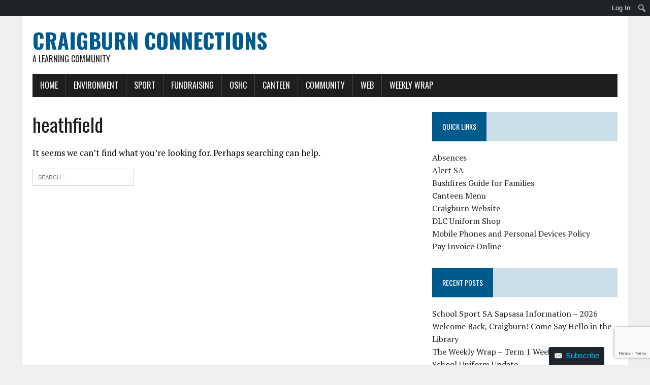

--- FILE ---
content_type: text/html; charset=utf-8
request_url: https://www.google.com/recaptcha/api2/anchor?ar=1&k=6Ld0txosAAAAAKKMCOHHH-pwdfX98Ied6yP_FLpa&co=aHR0cHM6Ly9ibG9ncy5jcmFpZ2J1cm4uc2EuZWR1LmF1OjQ0Mw..&hl=en&v=N67nZn4AqZkNcbeMu4prBgzg&size=invisible&anchor-ms=20000&execute-ms=30000&cb=5zngbic3rq83
body_size: 48643
content:
<!DOCTYPE HTML><html dir="ltr" lang="en"><head><meta http-equiv="Content-Type" content="text/html; charset=UTF-8">
<meta http-equiv="X-UA-Compatible" content="IE=edge">
<title>reCAPTCHA</title>
<style type="text/css">
/* cyrillic-ext */
@font-face {
  font-family: 'Roboto';
  font-style: normal;
  font-weight: 400;
  font-stretch: 100%;
  src: url(//fonts.gstatic.com/s/roboto/v48/KFO7CnqEu92Fr1ME7kSn66aGLdTylUAMa3GUBHMdazTgWw.woff2) format('woff2');
  unicode-range: U+0460-052F, U+1C80-1C8A, U+20B4, U+2DE0-2DFF, U+A640-A69F, U+FE2E-FE2F;
}
/* cyrillic */
@font-face {
  font-family: 'Roboto';
  font-style: normal;
  font-weight: 400;
  font-stretch: 100%;
  src: url(//fonts.gstatic.com/s/roboto/v48/KFO7CnqEu92Fr1ME7kSn66aGLdTylUAMa3iUBHMdazTgWw.woff2) format('woff2');
  unicode-range: U+0301, U+0400-045F, U+0490-0491, U+04B0-04B1, U+2116;
}
/* greek-ext */
@font-face {
  font-family: 'Roboto';
  font-style: normal;
  font-weight: 400;
  font-stretch: 100%;
  src: url(//fonts.gstatic.com/s/roboto/v48/KFO7CnqEu92Fr1ME7kSn66aGLdTylUAMa3CUBHMdazTgWw.woff2) format('woff2');
  unicode-range: U+1F00-1FFF;
}
/* greek */
@font-face {
  font-family: 'Roboto';
  font-style: normal;
  font-weight: 400;
  font-stretch: 100%;
  src: url(//fonts.gstatic.com/s/roboto/v48/KFO7CnqEu92Fr1ME7kSn66aGLdTylUAMa3-UBHMdazTgWw.woff2) format('woff2');
  unicode-range: U+0370-0377, U+037A-037F, U+0384-038A, U+038C, U+038E-03A1, U+03A3-03FF;
}
/* math */
@font-face {
  font-family: 'Roboto';
  font-style: normal;
  font-weight: 400;
  font-stretch: 100%;
  src: url(//fonts.gstatic.com/s/roboto/v48/KFO7CnqEu92Fr1ME7kSn66aGLdTylUAMawCUBHMdazTgWw.woff2) format('woff2');
  unicode-range: U+0302-0303, U+0305, U+0307-0308, U+0310, U+0312, U+0315, U+031A, U+0326-0327, U+032C, U+032F-0330, U+0332-0333, U+0338, U+033A, U+0346, U+034D, U+0391-03A1, U+03A3-03A9, U+03B1-03C9, U+03D1, U+03D5-03D6, U+03F0-03F1, U+03F4-03F5, U+2016-2017, U+2034-2038, U+203C, U+2040, U+2043, U+2047, U+2050, U+2057, U+205F, U+2070-2071, U+2074-208E, U+2090-209C, U+20D0-20DC, U+20E1, U+20E5-20EF, U+2100-2112, U+2114-2115, U+2117-2121, U+2123-214F, U+2190, U+2192, U+2194-21AE, U+21B0-21E5, U+21F1-21F2, U+21F4-2211, U+2213-2214, U+2216-22FF, U+2308-230B, U+2310, U+2319, U+231C-2321, U+2336-237A, U+237C, U+2395, U+239B-23B7, U+23D0, U+23DC-23E1, U+2474-2475, U+25AF, U+25B3, U+25B7, U+25BD, U+25C1, U+25CA, U+25CC, U+25FB, U+266D-266F, U+27C0-27FF, U+2900-2AFF, U+2B0E-2B11, U+2B30-2B4C, U+2BFE, U+3030, U+FF5B, U+FF5D, U+1D400-1D7FF, U+1EE00-1EEFF;
}
/* symbols */
@font-face {
  font-family: 'Roboto';
  font-style: normal;
  font-weight: 400;
  font-stretch: 100%;
  src: url(//fonts.gstatic.com/s/roboto/v48/KFO7CnqEu92Fr1ME7kSn66aGLdTylUAMaxKUBHMdazTgWw.woff2) format('woff2');
  unicode-range: U+0001-000C, U+000E-001F, U+007F-009F, U+20DD-20E0, U+20E2-20E4, U+2150-218F, U+2190, U+2192, U+2194-2199, U+21AF, U+21E6-21F0, U+21F3, U+2218-2219, U+2299, U+22C4-22C6, U+2300-243F, U+2440-244A, U+2460-24FF, U+25A0-27BF, U+2800-28FF, U+2921-2922, U+2981, U+29BF, U+29EB, U+2B00-2BFF, U+4DC0-4DFF, U+FFF9-FFFB, U+10140-1018E, U+10190-1019C, U+101A0, U+101D0-101FD, U+102E0-102FB, U+10E60-10E7E, U+1D2C0-1D2D3, U+1D2E0-1D37F, U+1F000-1F0FF, U+1F100-1F1AD, U+1F1E6-1F1FF, U+1F30D-1F30F, U+1F315, U+1F31C, U+1F31E, U+1F320-1F32C, U+1F336, U+1F378, U+1F37D, U+1F382, U+1F393-1F39F, U+1F3A7-1F3A8, U+1F3AC-1F3AF, U+1F3C2, U+1F3C4-1F3C6, U+1F3CA-1F3CE, U+1F3D4-1F3E0, U+1F3ED, U+1F3F1-1F3F3, U+1F3F5-1F3F7, U+1F408, U+1F415, U+1F41F, U+1F426, U+1F43F, U+1F441-1F442, U+1F444, U+1F446-1F449, U+1F44C-1F44E, U+1F453, U+1F46A, U+1F47D, U+1F4A3, U+1F4B0, U+1F4B3, U+1F4B9, U+1F4BB, U+1F4BF, U+1F4C8-1F4CB, U+1F4D6, U+1F4DA, U+1F4DF, U+1F4E3-1F4E6, U+1F4EA-1F4ED, U+1F4F7, U+1F4F9-1F4FB, U+1F4FD-1F4FE, U+1F503, U+1F507-1F50B, U+1F50D, U+1F512-1F513, U+1F53E-1F54A, U+1F54F-1F5FA, U+1F610, U+1F650-1F67F, U+1F687, U+1F68D, U+1F691, U+1F694, U+1F698, U+1F6AD, U+1F6B2, U+1F6B9-1F6BA, U+1F6BC, U+1F6C6-1F6CF, U+1F6D3-1F6D7, U+1F6E0-1F6EA, U+1F6F0-1F6F3, U+1F6F7-1F6FC, U+1F700-1F7FF, U+1F800-1F80B, U+1F810-1F847, U+1F850-1F859, U+1F860-1F887, U+1F890-1F8AD, U+1F8B0-1F8BB, U+1F8C0-1F8C1, U+1F900-1F90B, U+1F93B, U+1F946, U+1F984, U+1F996, U+1F9E9, U+1FA00-1FA6F, U+1FA70-1FA7C, U+1FA80-1FA89, U+1FA8F-1FAC6, U+1FACE-1FADC, U+1FADF-1FAE9, U+1FAF0-1FAF8, U+1FB00-1FBFF;
}
/* vietnamese */
@font-face {
  font-family: 'Roboto';
  font-style: normal;
  font-weight: 400;
  font-stretch: 100%;
  src: url(//fonts.gstatic.com/s/roboto/v48/KFO7CnqEu92Fr1ME7kSn66aGLdTylUAMa3OUBHMdazTgWw.woff2) format('woff2');
  unicode-range: U+0102-0103, U+0110-0111, U+0128-0129, U+0168-0169, U+01A0-01A1, U+01AF-01B0, U+0300-0301, U+0303-0304, U+0308-0309, U+0323, U+0329, U+1EA0-1EF9, U+20AB;
}
/* latin-ext */
@font-face {
  font-family: 'Roboto';
  font-style: normal;
  font-weight: 400;
  font-stretch: 100%;
  src: url(//fonts.gstatic.com/s/roboto/v48/KFO7CnqEu92Fr1ME7kSn66aGLdTylUAMa3KUBHMdazTgWw.woff2) format('woff2');
  unicode-range: U+0100-02BA, U+02BD-02C5, U+02C7-02CC, U+02CE-02D7, U+02DD-02FF, U+0304, U+0308, U+0329, U+1D00-1DBF, U+1E00-1E9F, U+1EF2-1EFF, U+2020, U+20A0-20AB, U+20AD-20C0, U+2113, U+2C60-2C7F, U+A720-A7FF;
}
/* latin */
@font-face {
  font-family: 'Roboto';
  font-style: normal;
  font-weight: 400;
  font-stretch: 100%;
  src: url(//fonts.gstatic.com/s/roboto/v48/KFO7CnqEu92Fr1ME7kSn66aGLdTylUAMa3yUBHMdazQ.woff2) format('woff2');
  unicode-range: U+0000-00FF, U+0131, U+0152-0153, U+02BB-02BC, U+02C6, U+02DA, U+02DC, U+0304, U+0308, U+0329, U+2000-206F, U+20AC, U+2122, U+2191, U+2193, U+2212, U+2215, U+FEFF, U+FFFD;
}
/* cyrillic-ext */
@font-face {
  font-family: 'Roboto';
  font-style: normal;
  font-weight: 500;
  font-stretch: 100%;
  src: url(//fonts.gstatic.com/s/roboto/v48/KFO7CnqEu92Fr1ME7kSn66aGLdTylUAMa3GUBHMdazTgWw.woff2) format('woff2');
  unicode-range: U+0460-052F, U+1C80-1C8A, U+20B4, U+2DE0-2DFF, U+A640-A69F, U+FE2E-FE2F;
}
/* cyrillic */
@font-face {
  font-family: 'Roboto';
  font-style: normal;
  font-weight: 500;
  font-stretch: 100%;
  src: url(//fonts.gstatic.com/s/roboto/v48/KFO7CnqEu92Fr1ME7kSn66aGLdTylUAMa3iUBHMdazTgWw.woff2) format('woff2');
  unicode-range: U+0301, U+0400-045F, U+0490-0491, U+04B0-04B1, U+2116;
}
/* greek-ext */
@font-face {
  font-family: 'Roboto';
  font-style: normal;
  font-weight: 500;
  font-stretch: 100%;
  src: url(//fonts.gstatic.com/s/roboto/v48/KFO7CnqEu92Fr1ME7kSn66aGLdTylUAMa3CUBHMdazTgWw.woff2) format('woff2');
  unicode-range: U+1F00-1FFF;
}
/* greek */
@font-face {
  font-family: 'Roboto';
  font-style: normal;
  font-weight: 500;
  font-stretch: 100%;
  src: url(//fonts.gstatic.com/s/roboto/v48/KFO7CnqEu92Fr1ME7kSn66aGLdTylUAMa3-UBHMdazTgWw.woff2) format('woff2');
  unicode-range: U+0370-0377, U+037A-037F, U+0384-038A, U+038C, U+038E-03A1, U+03A3-03FF;
}
/* math */
@font-face {
  font-family: 'Roboto';
  font-style: normal;
  font-weight: 500;
  font-stretch: 100%;
  src: url(//fonts.gstatic.com/s/roboto/v48/KFO7CnqEu92Fr1ME7kSn66aGLdTylUAMawCUBHMdazTgWw.woff2) format('woff2');
  unicode-range: U+0302-0303, U+0305, U+0307-0308, U+0310, U+0312, U+0315, U+031A, U+0326-0327, U+032C, U+032F-0330, U+0332-0333, U+0338, U+033A, U+0346, U+034D, U+0391-03A1, U+03A3-03A9, U+03B1-03C9, U+03D1, U+03D5-03D6, U+03F0-03F1, U+03F4-03F5, U+2016-2017, U+2034-2038, U+203C, U+2040, U+2043, U+2047, U+2050, U+2057, U+205F, U+2070-2071, U+2074-208E, U+2090-209C, U+20D0-20DC, U+20E1, U+20E5-20EF, U+2100-2112, U+2114-2115, U+2117-2121, U+2123-214F, U+2190, U+2192, U+2194-21AE, U+21B0-21E5, U+21F1-21F2, U+21F4-2211, U+2213-2214, U+2216-22FF, U+2308-230B, U+2310, U+2319, U+231C-2321, U+2336-237A, U+237C, U+2395, U+239B-23B7, U+23D0, U+23DC-23E1, U+2474-2475, U+25AF, U+25B3, U+25B7, U+25BD, U+25C1, U+25CA, U+25CC, U+25FB, U+266D-266F, U+27C0-27FF, U+2900-2AFF, U+2B0E-2B11, U+2B30-2B4C, U+2BFE, U+3030, U+FF5B, U+FF5D, U+1D400-1D7FF, U+1EE00-1EEFF;
}
/* symbols */
@font-face {
  font-family: 'Roboto';
  font-style: normal;
  font-weight: 500;
  font-stretch: 100%;
  src: url(//fonts.gstatic.com/s/roboto/v48/KFO7CnqEu92Fr1ME7kSn66aGLdTylUAMaxKUBHMdazTgWw.woff2) format('woff2');
  unicode-range: U+0001-000C, U+000E-001F, U+007F-009F, U+20DD-20E0, U+20E2-20E4, U+2150-218F, U+2190, U+2192, U+2194-2199, U+21AF, U+21E6-21F0, U+21F3, U+2218-2219, U+2299, U+22C4-22C6, U+2300-243F, U+2440-244A, U+2460-24FF, U+25A0-27BF, U+2800-28FF, U+2921-2922, U+2981, U+29BF, U+29EB, U+2B00-2BFF, U+4DC0-4DFF, U+FFF9-FFFB, U+10140-1018E, U+10190-1019C, U+101A0, U+101D0-101FD, U+102E0-102FB, U+10E60-10E7E, U+1D2C0-1D2D3, U+1D2E0-1D37F, U+1F000-1F0FF, U+1F100-1F1AD, U+1F1E6-1F1FF, U+1F30D-1F30F, U+1F315, U+1F31C, U+1F31E, U+1F320-1F32C, U+1F336, U+1F378, U+1F37D, U+1F382, U+1F393-1F39F, U+1F3A7-1F3A8, U+1F3AC-1F3AF, U+1F3C2, U+1F3C4-1F3C6, U+1F3CA-1F3CE, U+1F3D4-1F3E0, U+1F3ED, U+1F3F1-1F3F3, U+1F3F5-1F3F7, U+1F408, U+1F415, U+1F41F, U+1F426, U+1F43F, U+1F441-1F442, U+1F444, U+1F446-1F449, U+1F44C-1F44E, U+1F453, U+1F46A, U+1F47D, U+1F4A3, U+1F4B0, U+1F4B3, U+1F4B9, U+1F4BB, U+1F4BF, U+1F4C8-1F4CB, U+1F4D6, U+1F4DA, U+1F4DF, U+1F4E3-1F4E6, U+1F4EA-1F4ED, U+1F4F7, U+1F4F9-1F4FB, U+1F4FD-1F4FE, U+1F503, U+1F507-1F50B, U+1F50D, U+1F512-1F513, U+1F53E-1F54A, U+1F54F-1F5FA, U+1F610, U+1F650-1F67F, U+1F687, U+1F68D, U+1F691, U+1F694, U+1F698, U+1F6AD, U+1F6B2, U+1F6B9-1F6BA, U+1F6BC, U+1F6C6-1F6CF, U+1F6D3-1F6D7, U+1F6E0-1F6EA, U+1F6F0-1F6F3, U+1F6F7-1F6FC, U+1F700-1F7FF, U+1F800-1F80B, U+1F810-1F847, U+1F850-1F859, U+1F860-1F887, U+1F890-1F8AD, U+1F8B0-1F8BB, U+1F8C0-1F8C1, U+1F900-1F90B, U+1F93B, U+1F946, U+1F984, U+1F996, U+1F9E9, U+1FA00-1FA6F, U+1FA70-1FA7C, U+1FA80-1FA89, U+1FA8F-1FAC6, U+1FACE-1FADC, U+1FADF-1FAE9, U+1FAF0-1FAF8, U+1FB00-1FBFF;
}
/* vietnamese */
@font-face {
  font-family: 'Roboto';
  font-style: normal;
  font-weight: 500;
  font-stretch: 100%;
  src: url(//fonts.gstatic.com/s/roboto/v48/KFO7CnqEu92Fr1ME7kSn66aGLdTylUAMa3OUBHMdazTgWw.woff2) format('woff2');
  unicode-range: U+0102-0103, U+0110-0111, U+0128-0129, U+0168-0169, U+01A0-01A1, U+01AF-01B0, U+0300-0301, U+0303-0304, U+0308-0309, U+0323, U+0329, U+1EA0-1EF9, U+20AB;
}
/* latin-ext */
@font-face {
  font-family: 'Roboto';
  font-style: normal;
  font-weight: 500;
  font-stretch: 100%;
  src: url(//fonts.gstatic.com/s/roboto/v48/KFO7CnqEu92Fr1ME7kSn66aGLdTylUAMa3KUBHMdazTgWw.woff2) format('woff2');
  unicode-range: U+0100-02BA, U+02BD-02C5, U+02C7-02CC, U+02CE-02D7, U+02DD-02FF, U+0304, U+0308, U+0329, U+1D00-1DBF, U+1E00-1E9F, U+1EF2-1EFF, U+2020, U+20A0-20AB, U+20AD-20C0, U+2113, U+2C60-2C7F, U+A720-A7FF;
}
/* latin */
@font-face {
  font-family: 'Roboto';
  font-style: normal;
  font-weight: 500;
  font-stretch: 100%;
  src: url(//fonts.gstatic.com/s/roboto/v48/KFO7CnqEu92Fr1ME7kSn66aGLdTylUAMa3yUBHMdazQ.woff2) format('woff2');
  unicode-range: U+0000-00FF, U+0131, U+0152-0153, U+02BB-02BC, U+02C6, U+02DA, U+02DC, U+0304, U+0308, U+0329, U+2000-206F, U+20AC, U+2122, U+2191, U+2193, U+2212, U+2215, U+FEFF, U+FFFD;
}
/* cyrillic-ext */
@font-face {
  font-family: 'Roboto';
  font-style: normal;
  font-weight: 900;
  font-stretch: 100%;
  src: url(//fonts.gstatic.com/s/roboto/v48/KFO7CnqEu92Fr1ME7kSn66aGLdTylUAMa3GUBHMdazTgWw.woff2) format('woff2');
  unicode-range: U+0460-052F, U+1C80-1C8A, U+20B4, U+2DE0-2DFF, U+A640-A69F, U+FE2E-FE2F;
}
/* cyrillic */
@font-face {
  font-family: 'Roboto';
  font-style: normal;
  font-weight: 900;
  font-stretch: 100%;
  src: url(//fonts.gstatic.com/s/roboto/v48/KFO7CnqEu92Fr1ME7kSn66aGLdTylUAMa3iUBHMdazTgWw.woff2) format('woff2');
  unicode-range: U+0301, U+0400-045F, U+0490-0491, U+04B0-04B1, U+2116;
}
/* greek-ext */
@font-face {
  font-family: 'Roboto';
  font-style: normal;
  font-weight: 900;
  font-stretch: 100%;
  src: url(//fonts.gstatic.com/s/roboto/v48/KFO7CnqEu92Fr1ME7kSn66aGLdTylUAMa3CUBHMdazTgWw.woff2) format('woff2');
  unicode-range: U+1F00-1FFF;
}
/* greek */
@font-face {
  font-family: 'Roboto';
  font-style: normal;
  font-weight: 900;
  font-stretch: 100%;
  src: url(//fonts.gstatic.com/s/roboto/v48/KFO7CnqEu92Fr1ME7kSn66aGLdTylUAMa3-UBHMdazTgWw.woff2) format('woff2');
  unicode-range: U+0370-0377, U+037A-037F, U+0384-038A, U+038C, U+038E-03A1, U+03A3-03FF;
}
/* math */
@font-face {
  font-family: 'Roboto';
  font-style: normal;
  font-weight: 900;
  font-stretch: 100%;
  src: url(//fonts.gstatic.com/s/roboto/v48/KFO7CnqEu92Fr1ME7kSn66aGLdTylUAMawCUBHMdazTgWw.woff2) format('woff2');
  unicode-range: U+0302-0303, U+0305, U+0307-0308, U+0310, U+0312, U+0315, U+031A, U+0326-0327, U+032C, U+032F-0330, U+0332-0333, U+0338, U+033A, U+0346, U+034D, U+0391-03A1, U+03A3-03A9, U+03B1-03C9, U+03D1, U+03D5-03D6, U+03F0-03F1, U+03F4-03F5, U+2016-2017, U+2034-2038, U+203C, U+2040, U+2043, U+2047, U+2050, U+2057, U+205F, U+2070-2071, U+2074-208E, U+2090-209C, U+20D0-20DC, U+20E1, U+20E5-20EF, U+2100-2112, U+2114-2115, U+2117-2121, U+2123-214F, U+2190, U+2192, U+2194-21AE, U+21B0-21E5, U+21F1-21F2, U+21F4-2211, U+2213-2214, U+2216-22FF, U+2308-230B, U+2310, U+2319, U+231C-2321, U+2336-237A, U+237C, U+2395, U+239B-23B7, U+23D0, U+23DC-23E1, U+2474-2475, U+25AF, U+25B3, U+25B7, U+25BD, U+25C1, U+25CA, U+25CC, U+25FB, U+266D-266F, U+27C0-27FF, U+2900-2AFF, U+2B0E-2B11, U+2B30-2B4C, U+2BFE, U+3030, U+FF5B, U+FF5D, U+1D400-1D7FF, U+1EE00-1EEFF;
}
/* symbols */
@font-face {
  font-family: 'Roboto';
  font-style: normal;
  font-weight: 900;
  font-stretch: 100%;
  src: url(//fonts.gstatic.com/s/roboto/v48/KFO7CnqEu92Fr1ME7kSn66aGLdTylUAMaxKUBHMdazTgWw.woff2) format('woff2');
  unicode-range: U+0001-000C, U+000E-001F, U+007F-009F, U+20DD-20E0, U+20E2-20E4, U+2150-218F, U+2190, U+2192, U+2194-2199, U+21AF, U+21E6-21F0, U+21F3, U+2218-2219, U+2299, U+22C4-22C6, U+2300-243F, U+2440-244A, U+2460-24FF, U+25A0-27BF, U+2800-28FF, U+2921-2922, U+2981, U+29BF, U+29EB, U+2B00-2BFF, U+4DC0-4DFF, U+FFF9-FFFB, U+10140-1018E, U+10190-1019C, U+101A0, U+101D0-101FD, U+102E0-102FB, U+10E60-10E7E, U+1D2C0-1D2D3, U+1D2E0-1D37F, U+1F000-1F0FF, U+1F100-1F1AD, U+1F1E6-1F1FF, U+1F30D-1F30F, U+1F315, U+1F31C, U+1F31E, U+1F320-1F32C, U+1F336, U+1F378, U+1F37D, U+1F382, U+1F393-1F39F, U+1F3A7-1F3A8, U+1F3AC-1F3AF, U+1F3C2, U+1F3C4-1F3C6, U+1F3CA-1F3CE, U+1F3D4-1F3E0, U+1F3ED, U+1F3F1-1F3F3, U+1F3F5-1F3F7, U+1F408, U+1F415, U+1F41F, U+1F426, U+1F43F, U+1F441-1F442, U+1F444, U+1F446-1F449, U+1F44C-1F44E, U+1F453, U+1F46A, U+1F47D, U+1F4A3, U+1F4B0, U+1F4B3, U+1F4B9, U+1F4BB, U+1F4BF, U+1F4C8-1F4CB, U+1F4D6, U+1F4DA, U+1F4DF, U+1F4E3-1F4E6, U+1F4EA-1F4ED, U+1F4F7, U+1F4F9-1F4FB, U+1F4FD-1F4FE, U+1F503, U+1F507-1F50B, U+1F50D, U+1F512-1F513, U+1F53E-1F54A, U+1F54F-1F5FA, U+1F610, U+1F650-1F67F, U+1F687, U+1F68D, U+1F691, U+1F694, U+1F698, U+1F6AD, U+1F6B2, U+1F6B9-1F6BA, U+1F6BC, U+1F6C6-1F6CF, U+1F6D3-1F6D7, U+1F6E0-1F6EA, U+1F6F0-1F6F3, U+1F6F7-1F6FC, U+1F700-1F7FF, U+1F800-1F80B, U+1F810-1F847, U+1F850-1F859, U+1F860-1F887, U+1F890-1F8AD, U+1F8B0-1F8BB, U+1F8C0-1F8C1, U+1F900-1F90B, U+1F93B, U+1F946, U+1F984, U+1F996, U+1F9E9, U+1FA00-1FA6F, U+1FA70-1FA7C, U+1FA80-1FA89, U+1FA8F-1FAC6, U+1FACE-1FADC, U+1FADF-1FAE9, U+1FAF0-1FAF8, U+1FB00-1FBFF;
}
/* vietnamese */
@font-face {
  font-family: 'Roboto';
  font-style: normal;
  font-weight: 900;
  font-stretch: 100%;
  src: url(//fonts.gstatic.com/s/roboto/v48/KFO7CnqEu92Fr1ME7kSn66aGLdTylUAMa3OUBHMdazTgWw.woff2) format('woff2');
  unicode-range: U+0102-0103, U+0110-0111, U+0128-0129, U+0168-0169, U+01A0-01A1, U+01AF-01B0, U+0300-0301, U+0303-0304, U+0308-0309, U+0323, U+0329, U+1EA0-1EF9, U+20AB;
}
/* latin-ext */
@font-face {
  font-family: 'Roboto';
  font-style: normal;
  font-weight: 900;
  font-stretch: 100%;
  src: url(//fonts.gstatic.com/s/roboto/v48/KFO7CnqEu92Fr1ME7kSn66aGLdTylUAMa3KUBHMdazTgWw.woff2) format('woff2');
  unicode-range: U+0100-02BA, U+02BD-02C5, U+02C7-02CC, U+02CE-02D7, U+02DD-02FF, U+0304, U+0308, U+0329, U+1D00-1DBF, U+1E00-1E9F, U+1EF2-1EFF, U+2020, U+20A0-20AB, U+20AD-20C0, U+2113, U+2C60-2C7F, U+A720-A7FF;
}
/* latin */
@font-face {
  font-family: 'Roboto';
  font-style: normal;
  font-weight: 900;
  font-stretch: 100%;
  src: url(//fonts.gstatic.com/s/roboto/v48/KFO7CnqEu92Fr1ME7kSn66aGLdTylUAMa3yUBHMdazQ.woff2) format('woff2');
  unicode-range: U+0000-00FF, U+0131, U+0152-0153, U+02BB-02BC, U+02C6, U+02DA, U+02DC, U+0304, U+0308, U+0329, U+2000-206F, U+20AC, U+2122, U+2191, U+2193, U+2212, U+2215, U+FEFF, U+FFFD;
}

</style>
<link rel="stylesheet" type="text/css" href="https://www.gstatic.com/recaptcha/releases/N67nZn4AqZkNcbeMu4prBgzg/styles__ltr.css">
<script nonce="rY-9rycqQ143ns12Saho6A" type="text/javascript">window['__recaptcha_api'] = 'https://www.google.com/recaptcha/api2/';</script>
<script type="text/javascript" src="https://www.gstatic.com/recaptcha/releases/N67nZn4AqZkNcbeMu4prBgzg/recaptcha__en.js" nonce="rY-9rycqQ143ns12Saho6A">
      
    </script></head>
<body><div id="rc-anchor-alert" class="rc-anchor-alert"></div>
<input type="hidden" id="recaptcha-token" value="[base64]">
<script type="text/javascript" nonce="rY-9rycqQ143ns12Saho6A">
      recaptcha.anchor.Main.init("[\x22ainput\x22,[\x22bgdata\x22,\x22\x22,\[base64]/[base64]/[base64]/bmV3IHJbeF0oY1swXSk6RT09Mj9uZXcgclt4XShjWzBdLGNbMV0pOkU9PTM/bmV3IHJbeF0oY1swXSxjWzFdLGNbMl0pOkU9PTQ/[base64]/[base64]/[base64]/[base64]/[base64]/[base64]/[base64]/[base64]\x22,\[base64]\x22,\[base64]/[base64]/CicKhRCVdwr3DucKjMgcoBMOeImwkwpBjw6lhJcOFw6nCjgwlwrcgMVPDpD3Dj8OTw6UxJ8OPccOTwpMVXh7DoMKBwqHDv8KPw67Ch8KhYTLCvsKvBcKlw7owZldzJxTCgsKxw7rDlsKLwpHDnyt/D0dJSzXCp8KLRcOUfsK4w7DDsMOYwrVBVMOcdcKWw6rDvsOVwoDCuTQNMcKtBAsUBsKbw6sWQcKnSMKPw6LCmcKgRzVnKGbDqMOVZcKWK0ktW3LDoMOuGWx9IGsowoNyw4M5P8OOwopLw5/DsSlYenzCusKcw4s/[base64]/DnkfDnsKuwq7DtcKvwpYjWDzCrmtHwookEcOwwr/CtkhtC17Cj8KTPMOudTw2w4PCoHnCvWVrwo1gwqPCvsO3RwtHEUoMYsO8ZsKKXcKzw6bCtcOlwroVwo0xURvCosKYDyY0wpfDhMKtFQkFS8KaPizCnUwjwp0/GMOjw5s2wrlMFVlrMy4Yw4dVG8Klw4DDnxcPUhPCtsKfZFrCk8O7w5FgFTcwME3Ck0TCgsK/[base64]/DrcKfATjCvQLCq8OofnrCtMOIw4HCknNyCMOOUiTDpMK1b8O9VMKpw581wr9rwpvCusOiwrTCmcOIw5l/w4/CtcOkwoHDomnDoQVNAicTTDRFw5J7J8Orw75zwqfDjVhVDW/CvXELw7o8wqpnw67DqAvChnU4w6vCsX8ZwrnDnTvCj2hHwrJrw5ICw6sKPHLCucKwZcOmwpnCvMOowoNNwrNxVhAOdRJrfHfCjR84WcOow7LDkS8PBiLDmBYjAsKFw4HDhsO/ScKRw6Zww5Qbwp3ClT5Mw5FZGUg1Y3gIbMOUTsKOw7NnwrvDiMOswr1/H8O9w70aP8KtwpoNBX0ywpx+wqfCusOaL8OBwoPDkcO5w6XDiMO2eU90KiPCjzNMMsOUwpfDuTXDkBTDnRrCtsKxwpMhPgTDqEjCq8KJasKawoAVw7UDwqfCucOFwrowRhHCokxccB9fwo/Dm8KbVcO1wpTClH1MwpUwA2XDq8O4X8OBIsKpYcOSwq/CsDR3w5XCjMK2wpZjwovCp0vDgsKyb8Okw4RuwrbCiwbCsGhzbzrCssKHw7xOZnzClE7Do8KcUEbDnDUQEhDDvgzDisOnw6QVejV9NsO/w6/CrU93wojCssORw582wp9Ww60kwrgYNMKvwojCuMOyw4USPglFUMKUW0bCg8KUHcKbw4Ecw7Ycw4teT3w0wpjChMOuw4fDg38Cw7hAwrVVw6kKwpPCmn3CjiHDm8KzYQ/CqcOleF7Ck8KmHXrDgcO0QkdWQHRJwpbDsT8NwqIfw4VQw4gNwq9CRznCqk8uK8Ovw4zCgsOvesKZfB7DmF8bw4QMwr/CgsONRV5zw5zDpMKyF1HDs8Kiw4DCg0TDtsKgwqQOGsK0w4VrbArDjMK7wqHCjCHCqSTDu8OYIFDCp8OmcVPDjsKEw5EawrHCjg9YwpbCinLDlRnDosO6w7DDo20kw4jDhcKQwoXDjVrChMKHw5vDncOJfcKaFR01McOhfmRwHGVww65Rw4zDkh3CtUHDtMO+PT/DjT/Cu8OvDsKuwrLCucOow64Tw6/[base64]/[base64]/Cnx3DhhTDmCt+DMOeO14iw4xewqTDj8Kbw7jDisKQSRxfwq3DjRZUw4E7GDREShrDmRrDkFzCqMOVwqMew7jDnMOBw5JgGhsCdMO+wrXCsA/DqiLCn8OeIsK+wqPCoFbCkMKhL8Klw7g0JUEGR8OuwrZiIyDCqsO5FMKPwp/DplRiARPCvgEDwppow4rDqjDCvzI/wo3DscOlwpUqwrzClTUBLMOOZmBHwpt/[base64]/CsRPCpTfDkDnCn8Ovw5PCsMKwAMKAw4BcUsKuwpEFwrk1RcKrIXLCsCJ8w53Du8Oaw63CrHzCiwzDjSRlKsK1RMKgKVDDl8O5w5U2w4A2AG3Csh7ChsO1wr3CqsK+w7vDpMKVwqPDnG3DgjBdMDHCg3Fiw6/DgsKqFWsbT1F5w77Dq8Ofw7sRUMOUbsOoCVAnwozDo8O3wqrCusKJehzCicKDw6lzw4/CjRpqDsKUw61aBxjDqMORHMOjIHXCoXkhZHxPI8OyY8KCwoQkIMOVwrHCtRJiwoLCgsOjw7nDgMKiwqTCqMOPSsKxRcOlw4BSQ8KNw6tdBsOaw7XCn8KsbsODwrVDBsKswqQ8woPDlcOKVsOqXUDCqCYxesOBw5w1wqwowqxTw4R4wp3CrRZfVsKRDMOiwr07wp/Cq8OMFMOKNgXDpcKWwo/CnsKXwo9hMsKFw7PCvjBbF8OewrYmazdBKsKcw4x8Mz41wpEuw4VFwrvDjsKRw5JBw5d1w7DCmgRZDcKLw53DjcOWw5rDkTPDgsKkN3d6w58ZFMObw7dZFQjCimfCoAtewpnDt3vDjVrCvMOdRMOew6YCwp/CkXXCrj/CtMKJDBXDjsOrc8Kbw6nDhFZxBHfCucOLSUbCvFFMw7TCoMKTDCfChMOcw4YZw7VaZ8Kmd8KLQ0nDm2nCggQbw7tdY3bDvMKuw5LCn8Omw5vChMOaw6Igwqx8wojCv8K2wp/CocKrwp8vw4LCkBvCmW5aw7zDnMKWw5rDgcOfwoDDtMKzJCnCsMOofkEmNsKzCcKMEg3CuMKhw69Pw43CmcOowpLDijt0ZMKvG8KbwpzCrMKLMzrCo1kFwrLDnMKkwoTCnMKVwrMMwoAkwpjDlMKRw4/DocK8LMKTbAbDicKHN8KEWW/DusKmTXzCmMOcGmLDmsO1PcOgUMKRwoIPw5kUwrNLw6nDryjCuMO9V8Kuw5DDgwnDhlg1CQ/CrwUQd2jDhTvCkRbDhDvDhcOZw4tDw4LChMO8wqwow7oHVGghwqp3F8OrRMOVPsOHwq1Sw7Efw5zCuA3DpsKAFMK/wrTClcKEw75oZkjCqjPCj8KtwrjCuwkYaCt5w5B3AsK1w5B8dMOQwrpVw7p9TcOTFyFCwo3DksK0LMOhw6JjYRjDgSLCiB/CnlMGW1XCgUbDm8OsTVQAw5NIwojCmltfbBUjEcKsMynDg8O4TsOmwqV6XcOww7oLw6fDtMOlw50Fw7Q5wpMCV8K2w4YeCWjDsA1Sw5E8w5vDlcOUAkg+cMOqTDzDi0/Djh5CDx0hwrJBwqDClQDDoA7Dl39ywozDqVXDlWxmwrshwpPCmA/DscK9w6IXVE8XH8Kbw4rCqMOmw6vDkcOUwrHClX0pWsOCw6pjw6PDiMOpcnU4w77Dul4bTcKOw5DCgcOhNcO5wqQTKsOIDMKpSDNTw5YfJ8Oyw4DDqBrCpMOIYj0Ob2A6w7/CghhuwqzDsD5ZfcKnwotQVcOXw4rDpHzDucO6wqHDmHxmIijDhsKwF0bDiWR3fj7ChsOewqbDmsO3woPCmzPCusK0Bh7CsMK7wpcRw7fDmkZyw4ssNMKJU8K/wrrDj8KiWH88w73DlgkSLh1/YsOAw6VNd8OowpTCiUzDsh5zdcKSLhrCv8KqwrDDg8KZwpzDj3N0eyYsYwNXGMK5w5B7TXDDnsK8K8KEfRTDlxXCoibDl8OZwrTChhfDscK/wpPCkcO5NsOjP8OyK0/CjT07V8KhwpPDkMKkwqTDrsK9w5NLwr1/w6bDg8KVVsK0wrLCjn7Cr8KHeXDDoMOFwrsQIFDCisKcAMONEMKHw4XCqcKLYDXCgQ3CvsKrw69/wrRiw5RleE8OCiJZwrnCvB7DiAVEHiR0wpdwUVZ+QsO7MiBPw6wcTTsgwpBybMK9a8OZTh3DgzzDjcKJw7rCqk/CmcOQYBwODTrCicOmw5TCscK9X8OVCcOqw4LCkX/DpcKcPmvCp8KHAsOwwobDh8OSQxrDgCvDu2DDm8OfX8KqMsORVcOZw5MqDMOhwqvCqMOZYATCtQMKwq/[base64]/Dvgo5ZcK2wpHCmsKsw54Fb8KjK8OLwqbDssKWNFLDuMOpwoYqwo9ow77CqsO3T3XCjMK6L8OVw5bChsK5wrkPwpoeFDTDkMK2UHrCqT/Cp2olTF8vdcOww43Cum9KN1HDqcKpDMOUJcOIFyVsTEQwFjbCj2nDrMK/w5zCnMKyw6tlw77ChyrCphvCnADCo8OTw57CmcO9wqVswpghPB5Kb1FIwovDrGnDhgHCsw7ClcKLGQBsW1Vnwp4gwqtaS8Kjw5l4QlLCpMKXw7LCgcKtRcOwb8K6w4/ClMKHwpvDiTrCnMOQw4rCi8OuNmtywr7Cj8OvwofDsiV9w5HDt8Ofw4LCqAE/[base64]/[base64]/[base64]/Dk8OrKA94C8KSV8O8RcKWw5/DgwnCiXPDgnwjwo3CtxHDukUUEcKTw5jDpcKNw5jCtcOtw7bCusOBRsKhwqXDrmvDtAzDnMO9YMKLPcKqCA9Dw7jDp3XDjMOFGMO/[base64]/YWTDqHTDpF0CUMOlw6B2K8OvX3osw7PDgT1oSMKtdsOHwqHChMOJEMOtwqrDjFvDv8OkCGRfdDIcVmTDmRnCtMK3DsKaWcOsXkvCqjwJbQ8ZKcORw7Yqw5DDmA8TKAlpGcO/wqFHXFlfEhx+w5kLwoB2cCcEV8K1w61rwo8KTUBkUnZdFRvCscO1MnwDwrnDsMKhNcKZLVvDmyXCkCgYRSDDo8KCQMKxccOZwrnClx7ClyZCw53CqhjDu8Kfw7AxfcO7wqxVwqcEw6LDtsObw4jDnMKKIsOuNgAIGcKWEXUEe8KJw7XDmi/Ct8KMwpTCuMO6JWbCnTswBcOBMh7CmMO4JsOIYH3CnMOKbcOeG8KuwqDDpiMhw58pwofDusOIwo9/TDLDncK1w5wyGxtmw7c2NsK1PlHDgsOCd15Fw4PCjA8ZCsOmJ1rDucOwwpbDiifCtBfCt8OTw6LDvWgRGsOrBELCnkLDpsKGw616wrbDoMOSwpYICXDDni0dwqEFS8OLa3dqCcK0wrhxGcOTwr3DsMOgH1/CsMKPw7LCoVzDpcKsw4rDhcKYw5MswqpQYWpzwr3CiCVAcMK+w5zDk8KbHcO8w7LDoMK2wpMMaHBhQMKDJsOFwpsVO8KVDcOJC8Krw7/DjnHDm3nDp8KXw6nCusKMwrohesOQw5XCjkEgKGrCjSonwqY/[base64]/MsKcw6XCqMK4MVvDkMOtTzQRw6hBPB7DjcOxDcOcw7bDtcK9w6/[base64]/CusK8BMK9GzbClC5hV1jCrcKlCTrDr2HDlcKfwovDmsOZw4cXaBjCgWTCsEQpwpBmSMKBUMKjLXvDm8K0wqk/wq5+VEvCvkXCu8KCEhd1PTQpM3PCu8KBwo0sw7HCr8KXwqB0Cz8eOkYKX8OKDMOFw4Vad8KOwrsgwpJXwqPDpQTDulDCosKdXycEw6LCqiV8w5nDhsKRw7Q4w7B3OsKFwo4KDsKzw4wUwonDiMOhYMK+w4bDh8OUasKxDcKpe8OiLg/CkivDmjRjw5TClBBCJVHCosOCLMOCw4dHwoYba8OxwpvCqsKzXQzDunQgw7HCrjzDumJzwohkw4PDjFoZZRgQw7PDsmlsw4XDscKKw5ICwr0ww5LCv8OtYG4ZKxfDm115dMO7CsOXQ1XCkMO/[base64]/[base64]/Ck8OFwo7Dk8KeGsKLX2skYldnw48JwoIxwpNvwoTCqD/DtlfDhRlRw7fDsEo6w65pahZzwqLCjTrDssKXUAN1fmrDgkPCsMO3L0zCksKiw5xiK0EHwrpbCMKYKMK0w5BPwqx8F8OsQcKgw4pHwrvCrBTDmcKGwoV3SMKTw6ENPW/CuS9LOMOOC8OcKsOwAsK6Mi/CsgPDkQjClVPDsD3Cg8OwwrJzw6NOwqbCh8Oaw6zDkV05wpccOcOKworCj8KSw5TCnE00NcKZdsKywrwyfBzDjcOKwqZIG8KMfsOCGGnCl8KKw4JmMk5rTRHDmy3DjcOwOAHDmWV4w5PDlzfDkRHDgsOtDFTDoF3CrMOFT3ocwqI/w5Amf8KPTAhUw73CmyPCgsOAHVPCm3zClB10wpLDo2HCp8O8wrXCoxdnYMK+VMO4wq5PF8K5w4NNDsKzwr/Dol5majpgNQvDr09uwpYiT2Q8TAMCw68jwpXDuT9uesKdTBzCkivDlgHCtMK/Z8KAwrlGdThZwrwZeg5mWMKiCDA3wrXCth5rwp0wbMOWbHAMIcKTwqbDisOYw4PDqMOrRMOuwooIf8KTw7zDuMONwrDChhscdQXCqmUQwpzDl0nDqjQjwqIGGMOZwpPDqMOdw7HCp8OaJlbDoABnw7/DgsOvNMObw6wQw7TDo1DDuzzDu3HCp3NgWsO1ZgTDuy1DwoTDiCVhwpU5w49tKG/[base64]/CjDYpU3lUw6DClsOePMKdw6g2wpx6w4I9w6NEXsKNw67CscOVKjjDsMOPw5rCmMKjEHfCscKRw77CoRTDrG7DrcOnXBQObsKsw6Fww7zDl1vDucOgA8K/URjCp03DjsK3JMOJK1Yvw70cacO7wqgqI8OAKxQLwr7ClcO/[base64]/Cj8KpVGDCilzDnQovwofCgcOtR8OrQxc9ZW/CvsK9GcOqK8KFLXzCr8KUG8KwSy7DsRzDp8O8FsKfwqhpwpbCisOSw6rCsCsVIlTDhWcxwoDDrsKgdMK/[base64]/CjcOawrfCmhHCu8KHwp3DvMObFsOxS0hqw5zCmgo2aMKmwqnDpcK/wrLCosKrX8KAw7XDuMKGVMOWwrbDs8Okwo7DsVJKJ00LwpjCj1nCmicLw7AbaD5VwqItUMOxwop3wpHDpMKUBcKmO3YbfFfClcKLHCRaTsKxwrUwIcOyw6LDlnBnbMKkPcKPw47Dlx/DgcOGw5R9WMKbw57DvCxewozCsMOzwpw1AiN2X8O2SCPCmnwawr4Bw47CrjHChBrDusO4w68LwpXDmnXCicKPw73CnCLDvcK5RsOYw6hScFzCr8KpTR1swp9tw5TDhsKAwr7DusOqS8KkwoYbQgXDhsOYdcKLf8O+csO5w7zCqm/CtcOGw5rDp005a1E7wqBFdyzCncKjEHZ3OEZHw6xpw53Ct8OnBB/CtMOYNTnDj8O2w43DlFvCj8K6QMKDcMK6wodEwpMNw7PDnDrCoFfCg8KVw59LZnBrF8ORwoLDg2bDoMOxX2jDvSM2wq7CvsOcw5UzwrXCrsOtw7/DsQvCkloHSSXCrRs5E8Knd8OCw5s8DcKVYMOBNmwCwqLChcOQYTnCj8K/[base64]/CmELCv8KebMOuw6rDlR4dURHDvcOTwr7CgE0gFg3DlcKhdMOjw6tKw5XCucK0UW/CoVjDkiXDtMKawpDDs3JTcMO7b8OlP8KWwp13wp/ChB7DgcK7w5QiA8KSY8KCa8KQX8K8w5dlw6FswqRMUMOlw7zDlcKsw79rwofCoMOTw5xXwpc8wr0aw4/Di0RDw4Adw6zCtMKRwpXCmR3CqkbChAXDpB/CtsOow57Dk8KtwrplJQphCBFdE3bDmB/Cp8KuwrDDrcKiGcOww4BKOCvCskEHYR7DqApgc8O+DcKPIA/CnGfDrivCmG3DpS/CjsOIBVpZw7DDssOfcGHCp8KvRMOIwp9dwqXDm8Okwr/CgMO8w7zDtcOfOMKVenvDncOdZy8Tw6vDowXCl8KvJsK9wqlHwqjCi8OQwrwAwovCl2A7F8Orw6UPKnExDmU8bF44XcKWw6N0bgvDiVjCq08cL2PClMOQw6xlcy9LwqMFYENDHgx8w79ww5EJwohawqjCtRzDghXCtA/CliLDvEpRTDMBYHXDo0lMQ8OKw4zDsEzCncO4e8KuFcKCw7XDjcKiJ8KKw5FnwpnDkxDCucKCXx8NEBwGwrs6XD4hw4UKwpVWDMKZMcO+wqk2Pm7CiTbDnXfCo8Ofw65/Jzd/[base64]/CqMKWw6zDmBvDmUdzw4XChcOfwo8/w7jCnMOfT8OHAsKrw4HCl8KDOSwsAG7CqsO8BcOfwqQjIMKeJmLDnsORFcK5NQbDkgrClsOQw6PDhV7Dk8KgUsKhw5HDsmEnVj/DqigKwr/DmsK/ScO4SsKZGMK4w47DqVvCusKDwrHCucOpZjB9wpTDnsOKwoHCkkc2WsO3wrLCtxdnwrLCusOYw6LDuMOewrPDisONDsOnw5HCkXnDhkrDsDoDw719wonCo0ABwr/[base64]/Cuj7CssKkZF0sw6B3wpAcw4/Dn8Ofe3FWwpw/wrlgXMK5d8OXQ8ODcW91UMKZLxfCj8OPQMKiXAxXw4/DucOrwoHDn8O9BnkswpwREDnDt13DkcO3IsK1wrPCgDXCgsOrw7d6w5cvwo5wwrlWw47ChCVpw6MrNCdAwobCtMKFw6XClcO8wpXCmcOYwoMAaTl/VsOUw5FKZlFCQTxHb3TDrsKAwrMaFMOow4k1Z8K+WU3CjSfDtcKwwpvDiFgJw4HDowFAP8KUw6zDkxsFOMOGdlHDlcKWw5TDk8OpbcO0fMOBwpvCnAHDqz55Az3DssKbOMKvwrDDuxbDicK9w7Bww6jCsFXDuE7Cu8KsSMOaw4kWR8ONw4/DrsOUw4xAw7fDgmbCqxlobjkVO2EAf8OtV3/CgQ7DjsOLwoDDr8OCw7oLw4zDrxZmwo5bwrzChsKwWw81MMK8fMOSYMOCwrHDjcKbw7nDimXCjBMmEsKpLMOlTMOBV8Ksw6PDn2pPwr7DllY6wqo+wrNZw5nDg8Okwq/DowvCrFLDqMKfNinClBjCncONHiR5w7dBw4TDvcOLw511EiTCi8O/FlVJSU8nccOQwrVXw7l9CjR8w4tvwpzDqsOlw5fDiMOGwo9ZNsKcw6B7wrLCu8O4w60mGsO1XHHDnsOuwo0aMsK1w6HDncO5UsKXw71GwqxTw7RkwoPDgsOcw6IswpPDkV/CjkY/wrLDo2XCr1JDdWbDvF3DhsOVw4vDs3bDn8K0w5PCqgLDlsOJVcKRwozCksO3Ow94wo/CoMONaEjDn2Zpw7fDoD9Ywq8PDk7DtBhvwq0QEA/DnxTDpmXCgFFwDAUcBcO8w4x8BsKGPQvCusO4w5fDiMKoWMOqZsOaw6TDqQDCnsOxTXFfw4TDiyPChcKNFsKLR8OQw5LDj8OaJcKcw5bCjsOBdMOIw7rCkcKpwovCpMOVcCxdw4/DqQfDtcOlw5lba8KPwpdVcMOrW8OcBRzCr8OtHMKuRsO/wowbYsKIwoXCg3lawpYxIjI9TsOeUzbCvn8lG8OJWsO6w7nDuxjCnELDj2Aew4fDqFE/wqHCrAJLNl3DlMOXw6cow69PPQfCsmxDwqXCv3g/Hn3Du8ODwrjDti9Se8Kqw5wZw5PCucKTwpTDt8OKYsO1wqBDA8KpdsKsfsKeJXQxw7LCg8KFKcOiShVrUcO7QRvClMODw5MqBSDCkhPDjBPCoMOPworDrg/CsHHCtcKTwoJ+wq9PwoZiwoHDocKzw7TCoiQAwq1/QnnCmsKjwoBsBmVDRDh8DkzCp8KvbSlDIFtGP8OECsOuUMKQVT3DscOGEwrClcK/A8KWwp3DsT4oUhgywocPf8OVworCjAtUBMKLZg7DvcKXwrhhw71mCMO7Pk/DmzrCq301w4E+wonDrcONw5HDhncbKwdSAcO2MsOZCcOTw6PDsyFGwozChsORU2gfXcOeHcOOwpDDm8KlKTvDtcOFw4M2w7UGfQrDksKJSyHCqENOw6DCuMOzasK/wqbDgElaw4TCksKeKsKWccOjwoY3cH/CsBI0cElHwpDDrzA2CMKlw6bCiRDDj8OAwowUEwjCt2LDmsKjwphwDkF2wowbeWfCpyLCncOjXS0FworDpxB5Z0MgVVE4WTzDoTtvw7EOw61lAcKGw5hQVMOvQ8KvwqQ1w481Uzt7w6/Cr0M9w40oH8Kew7kkwp7CgEjCsTRZW8OKw6ARw6FpdMOkwqfDv3HCkDnDjcOQwrzDq3h/Hi1owoXDgSEZw43CmS/DmV3Cvk0DwoZNWMOSw5A8woZFw7wlGsKhw6bCssKrw6xDfUHDmsOXASMFAcKHdMOhKw/CtMOiKsKMVAJaV8KrbWbCtMOZw5rDksOILXLDlMOzw5TDmcK1JjMKwq3CpmvCpm8/w4l/CMK1w4YYwr4YVMKkwoDCggTCoTomwovCh8KOGmjDpcOOw4oGCMKCNh/DtWbDhcO+woLDmBTDgMK+QAjDmRjDoBdKXMKmw6ZPw4Yqw6hxwq9swqlkSWFrJnJdaMOgw4DDgMKpWVTCjT3CjcOewoYvwqbChcKXdgfCnW4MIMOLGcKbIw/DrH8eHsOGBC/CmU/DkVMBwo5Ef0XDrC07w7U3QTzDuWrDtsOPehTDuGLDgW/Dm8OgClwIM1sYwq1WwqRkwrRZUTsAw6/CoMK8w5XDoBItwqIwwrPDlsOdw4AKw6fCiMOIRUFcwoNTeWtvwqnDkik5esOyw7fDvXRLM0TCv2xHw6fCpHp+w5zCocO6WAZHWUvCkiLCsBULQ25aw4Jcwpo/VMOnwpTCksOpaEUfwqNwdgvCm8Oqwosywq1ewqjCnlbCjsKaEVrCixxvWcOMewXDrQU2SMKWw5dIHn9KWMOcwqRif8KGN8ONMH8YLnjCvMOdQcKHcV/[base64]/wrpbwpLDi19fETHClwXCthx8wo7Cmzk8JxbDiMKCFDBOw4FxZ8KmH3vCnBFYDMOLw7N/w4bCpsKdRTfDvcKqwpV7IsO/UxTDkTkZwrh1w6dYFUctwpjDu8Ozw7AQAmNhMhnCo8KpNsOxbMOQw6wvHyYGwoAxwqrCnmMGw67DsMKeDMO9FMKUHsKMQ0LCuUpuUVzCvcKyw6JuOMK8w6XDpMK+M3jDjArCkcOkNsKtwpErwrPCh8O1wrrDtMONU8Oew6/[base64]/CjjjDsBPDisOrD8OlwqXDsWTDl03DlnDCvl4kwrMxZMKlw77CssOUw60WwqfDhsOPQQ1sw6ZdbcOLfmFVwq0/w6LDpHBedhHCqxDCgMK3w4pQfsK2wr5vw7klw7jCgMOeN1Njw6jCrWwvW8KSFcKaIcOLw4bCjXgUQMKDw73CgcOsMhJZw5TCqcKNwoJoVMKWw7/[base64]/DpMKcwo7DgGp0wqTDkSrCgCjDpzUbDCh2worCkHzCmcKYf8OgwowfIMO9PcONwrHCtWdHQkgfCsK/w7Muw71Nwp1Iw5jDmj3CqsKxw54Hw7jCpWsyw70bdsO5GUbCk8K9w4fDpyDDmcK4wr3CmAFhw59CwpAVw6duw68Cc8O7DFrDnH/CpMOSO1vCnMKbwpzCjcOWPQ5Uw57DuRZfRzbDjFTDo1Iuwphpwo7CicOBCS1YwoQgSMKzNzfDhndYf8KbwqrDjijCtsKywrYGWhLClV1uA37CsF8Nw5vCmGxtw6LCiMKrRW/Cm8OgwqXDijFmK1I4w4kIa2bCkXcvwovDksKfwqXDsgzDrsOtamnCiX7CqlBhOgk7w64mXMOlaMKyw4LDmhLDh1XCjm8jLiVFwp0kWMKwwqhpw7ksUH5ZKcOyRV/CscOhQkFCwqnDlH7DumPDvjXDiWZgRG4tw5dSwqPDpE3CvHDCsMK0wpUowr/[base64]/Dv1jCisO5wpVdwqzCpjDDn8O8wovCj8O+AgYCwrXDrcOVCsObwoPDuxfCnG/CusK3w4jDrsK5NXjDhk3CsH/Do8KSNsOxfHhGWx85wpjCuk1jw6zDssO0QcOUw4rDlG9Fw79xWcKowrdEEh9TDA7CtCfCg0dCH8O4wqx6EMORwr4vBQPDiE9Ww5bDhsK4DsK/ecKvc8OzwqjCj8KCw59uwpUTRsK1ehHDg3N3wqDDgTnDo1AAwpkxQcOWw4p/w5rDpsK7wogAcRRYw6LCrMO+cC/CusKZRsKvw4oQw6RPNcOkE8OZIsKOw6R1dMO0NmjChVcDGQlhw4XCuDkDwonCosKmacKkLsORwonDtMKlBmvDjMK8BD0ww4zCkcORHsKNL1/DtMKRUwPCr8KZwqRJw5Ntwo3Do8K1WlFbAcOKX1nCkEdxGcKfOhzCh8OMwqUmQx7CmVnCll/CpjzDmBsCw7dAw6HCg3jCqQx6ZcKBI307wrzCpMOtK17Cs2/CksOow7tewocRw5xZWgjDiyvChsKmw61+woJ6a2p5w4EcOcK+YMO3e8OKwrFvw4HDiDQ0w5TDjcKFHB7CqMK4w4AwwoPCpsK6DMOoUVnCuhTDpT/CvjnCmjvDuDRqwrVMwp/[base64]/DjTXDgjnDt1QLwqTCpsK0w4/CqsOyW8KjRSJ/[base64]/CjXUWw7Q/WCLDjC3Dq8KbAcKEw5XDsCd0Y1rDnHbDil3Dn8O4FsK3w7HDpTDCqHDDvMO8RGUXbMOwJ8K/W1s4Oh9JwqPCgWlPw5zDosKTwrMNw6fCq8KRw7wqF045BMOLw6rDtjJnB8OaYRkKGSsBw7sNO8OVwozDsydDIGVcDsOiw784wocSwovCv8OQw75eEMOaYMOENi/DsMOTw6p8fMKcFQh9YsOgKS/DihkQw6QhIsOxGsOnwp1IOTwpVcOJHRbDtUdZWgrCmVfCkWJjRMOBwqXCs8KLVGZlwq0DwqYVw7Z/[base64]/DsSopwrUJdVk7w73DlFzChcKaIsOQw6LCgMOqwonCug3DtMOAV8Oqw6Y4wqXDkMKVw5nClcK2S8KMTX5/bcK4NA7DghLDuMOhFcOxwr7DmMOMFAUdwq3Dv8Onwowew5PCiRfCiMO1w6DDlsOsw7DCrMOsw65vHWFlGhzDvU0yw7gWwrxwJnpAEXzDnMOjw5DCmWHCmsKnNgHCtQvCo8KyA8OSC3/Ck8OeU8KlwoBkcURDOMOiwpFMw6XDtwgywojDs8KmM8K8w7MJw5AfP8OuPwTCiMKKJ8K4EBVCwoDCgsOyL8Kkw5InwpdOclxxw57Dom0uKcKGOMKBbGlqw74KwrnCkcOKBMKqw4psPcK2MMOGeWVgwoXCncOGJcKxFsKIX8OKdMORbMKfFG8NGcK/[base64]/[base64]/CjgJIwqfDngTCn8KmeB3DjljCr8Oud8OmeDQFw7EZw5N8JnTCqANnwochw6RUBTEqX8OhO8OkYcKxKMOnw4xFw5fCq8OkIWDCoz9Yw4whLMKnw6jDuAF/WUHDkRvDimBXw63DjzQTYcOJFhPCrk/Cght6YBvDp8Omwoh7LsKyK8KGwoB/wqM7wqohBEdewr/CiMKdwoHCl0BpwrXDm28gEjN9HcOVwqfCtEfDsDR2wp7DkgQVaQsiQ8OJM2zCksKwwp/DnMKjTV7DuQZCPcK7wqEJYFrCtMKmwoB4KmETYcKxw6jDkzDDp8OWwp8RZzXCs0Bew4N2wqJMLsOxNTfDlAbDuMOpwpISw6x3PT/DmcKgOm7DksOAw5jDlsK9aw1JCcKSwojDqmZKWFs9wrc4KkHDpnvCrwlcWcOkw5IPw5fCtmzDjXzCkiDDi2DDjzHCrcKbe8KSaQ4dw4sjMzZiwogFw4EOJ8KjGyMOMHYVBRkJwp3Dl0TDsx/[base64]/DpXHDgcOOw4MXw54bw4tpw5w3WyYAUMKuFMKPw4YPax/CtDTDlcKREGY5AMOtOS12wpgKwqTDqcK5w7/DjMKAV8K8ZMOsDGvDn8O2dMK1wqnCksKBIMOtwpXDhGjDpVTCvhvDiDZqPMOpL8KmXCHDhcOYOEBfwp/CsBzDgTo4w4HDvsK6w7AMwovCs8OQGcKcEMKcCMO4w6AjAXjDvi9xch/CtsOEXzcjL8Ktwq0Awo8Fb8O9w6dJw7Fxw6ZyXMOwGcKJw7NrdxZnw5xDwrXCscOXS8O4cBHCnsOQw5xFw5PDuMKte8O/w6DDi8OvwrIgw53Dr8OVQlPCrkJ1wrDCjcOpJHVvWcKZH2vDn8K9wr5iw4fDucOxwrI2woPDlHFqw69OwqYVw64OcBDCsHvCl0LDlUjClcO6eUrCrE9jPcKPCRHDncOpw4IXXywlfyoEIMOtwqPCkcOeASvDoQQzB2o0VVTCiAlWdzk5bCsEaMKENkXDtcOCBsKcwp/[base64]/CkA/CmHs5w63Dt24twoXClAxIwrXCgxpCw4TDnXggw7cmwoQmw6NIwo5vw5J7csKiwozDhhbDosOyLMOXe8KcwqjDkhx3enI1RcKtw6HDhMO0GMKQwp9AwoQeJyhDwobDmXA9w6DCtSRdw67Cl2MLw5xww5rDpxI/wrk6w7PDucKlbGnCkiRSesOlb8OPwprCu8KTRVgZCMOhw7DCizzDi8KJw5zDgMOkZsKrLAwaAwAQw4DDoFdQw57DgcKiwp9jw6U9wqLCtD/[base64]/[base64]/[base64]/DvSEHH8O8w79RE2wqwqjCn8KRwqnDnsOzw6LCoMOXw6TDkcKBeHxpwpXCtzt4IwvDucOzA8Ogw6rDssOcw6Rgw6bCicKewp/Cn8K2LmXCjSlew43Ci1zCtQfDssOpw7tEdcOVCcKWcU3DgVcOw4/Ck8K/wo99w6bDi8OKwp/Dt3w0AMOmwofCv8Krw75wXcOlfXPCqcOcKS7Ds8KrdsK0f3x7VldCw5N6d0JeasOBfcK1w4PDtMKLw5kQEcKbV8KOED1ND8KTw5HDuQbDgl/CrCrCqF9GI8KgZMO7w49Bwo4PwolJZg/ClcKGXQzDj8KIVsK8wodtw6V5IcKgw7PCqMKUwq7CiRDCi8Kiw6vCusK6XG/CslAdLsOSw5PDqMKBwoJTIzA8BzbCpyAkwqfDlUEsw63DrsKyw4/CuMO5wr3DqBfDvsOjw5zDhWHCqgLCs8KNFlNmwqF7fHnCp8Omw6vCs3nDn33DlMOYJANHwppLw5QrdH0FLmd5dTsNVsK3AcOyV8KEwpbCo3LCl8Oew6cDMQ1OeETCtWl/w7jCg8OPwqfCo2tew5fDlARiw5TDmyF1w6E3bcKKwq0uPcK0w7UWeCQRw53DvWtoJW4vfcONwrRMSCwCMsKYUxTDjMKrT3vCtMKYWMOjBUbClcKAwqIlOcKRw6U1wo/[base64]/DlFkFw5J0BMOFwp0JIMOvw6TCqcO8wpxmw7vDncO3YsOHw7ZowpLCqw0+LcOdw74pw63CsybCjmfDsC4RwrRWTyjCmmjDrR0Qwr/Ds8OMaQMiwqpFMUHCisOhw53Cqj7Dpj7DpGnCsMOrwqdcw74Ww7bCsXjCvsKUXcKdw4IJfX1Uw4M4wr9NcnlbeMKKw6lfwqHDrHU3woTCvFHClUvCuTFqwpfCuMKYw4bCt0kSwqd+w75NKsOEwq/Cr8OYwprCs8KMQlgKwpPCvcKyNxnCncOhw5Mjw7DDucK8w61JdVXDuMK/IAXDvcKTw60nexQMw5hIMcKkw7zDiMOoXAccwohVJsOiwr5yWhBBw7ZETEPDtsK/ag/Dm3Q5csOTw6jDssO8w4fCu8Oiw6NtworCkcKQwpFQw7vDpMOpw4TCmcK1VhoTw4DCisK7w6HDlzk3EF1yw53DpcO+HmvDqnjCo8OtQ0jDvsOEOcK3w7jDoMOBwp/[base64]/ChBdEwq08wq1FwoDDjcKiwqAxR8K4WzXDgTnDv0rDhTzDqVAdw7nDu8KwJQRBw6UmYsOTwoR3dcONajskQsOfd8KFXcOwwoTCpzjCqlArLMO1Jw7Cu8KOwoTDhFJmwrNlE8O5OsOjw7DDsRhaw6PDiVx9w7DChcKSwq3Di8O+wpbCn3DDiytVw7/CvxfDucKgHkA4w7XDhMOIO2TCn8Oaw4IEJRnDplTCmsOiwrXCjUl8wqvCpAbDucOnwpRUw4MCwq7DuE4ZGMKawqvDmVx7T8KfWsKhOjLDvcKsSTnCicK2w4UOwq1KFQ7CgsOHwo0vWsOiwqF9RMONVMKyOcOoJBt9w5EAwrpGw7DDoV7Dmj3ClMOQwpPCnMKfNcKGw6/[base64]/[base64]/[base64]/[base64]/[base64]/[base64]/wpvDn8K5wqQFOT/[base64]/KlvCsXN1NcKUaS3DvMOaDizCpsKwwqDDgsKsPsOOwonDhWbCisOTw53DrhnDjWrCssOGFcKxw6sUZzNWwrM8Dycaw6zDm8K8worDlcKKwrzDn8Kdwq1/PcO9w6PCp8K/w7MZYz3DmTwcEkVrw7s9wp1ewqvCmQvDo0cXTVPDncKDDHXCsnHCtsKDDBjDjcKXw47Cp8KgE1xxJGRXIcKSwpMpBR7DmmNSw4zCm1hXw4hxw4TDrsO+KcOPw4/[base64]/DhUHCg3h/w7nCucKzwpHCs8Oswr4tTcO3S8OdVsKsME7Cr8KZdyR6wq/DlGp/wqIwIiZdA00PwqHCl8OEwrbDn8KMwq9Tw4IGYDwSwoVBcjXCu8OYw4nDj8K6w6bDqSHDklw3w5PCk8OfG8OuRVfDvhDDpRTCocK1a1wWYFfCq3PDlcKGwoBAWSBtw5jDgz0WaH7DtH/CgCsoVyXDmsK3UcOqUC1IwpVgBMK6w6A8fXw1QcOMw5TCosKIMwlew4HDm8KpJA8yV8O/KMO2ciXDjmYtwoTCi8KGwrAAPyTDp8KBAMOTOFTCkD/DnMKaez57RBrDo8OGw6sZw5kmZMK9SMKBw7vDgcOybRhrwpBmL8OuJsKUwq7CrnxmbMKRwoFHMj4tMsKHw47CiGHDrMOIw4PDpMOuw6jCicKgcMK5X2JcSQ/[base64]/WsOOIRzCvwHCscOUwrvDrMKcwqvDisOEGXUGwpZ4TzZMV8OmUgrCsMOXbMKOdcKrw7DDt2zDqiEQwrInw59CworDpGEcGMOJw67DoVtdw5Z1NcKYwo/CgMOTw4ZWIMK4FSZIwoXDpcK/f8KydMKYHcKGwoYpw4LDk2cAw7AnFjwSw5jDqMKnwqjCi0BtU8OiwrzDm8KnaMKVNcOyWWEBw49tw53DisKWw5XCgsOqB8KtwodJwoIrQMO2worCjQpHSMOmQ8Ogwot4Vm/DjE7CulzDjWXCs8K9wq9OwrTDj8Kjw7AIGWzCjHnDuTFLwokPbV3DjV7Ch8KCwpNnWWJyw4vCicK4wp7CtcKlET4Aw5cLwoF6LD5LRcK/VRbCrsO4w5HCuMKkwr7Dt8Ofw7DCmQXClcOgOivCoy45RUdLwo/DhMOaBMKkBcKzM0/DocKTw40hWMKkYEdmUMOybcKRS0TCpVDDhMOlwqnDvcO0X8O4wrrDsMKSw57Dlk87w5Icw6IME3c2cCJqwr7DrVzCrWHDgCLDsyrDiUnDrS/DlcO+woYEMhfCmjFoBsOYw4Q8wrbDtMOswqRgw6hIBcOgDsOUwrJMBMKFwp/CvsK2w7Q/w6l0w6glwr1OGMKtwqpKFj3ClFksw5HDsQzCmcOTwrI0CgbCuThbw7lBwrYVNcOhTsK/wqkhwogNw4JYwoUXZE/DqzPCtnvDo1V6w67DtsK1H8Ouw5DDk8KXwr/[base64]/CrXvDvWkqwolrw6d3wrwPdMOFfcOlwqkfSErCtFLDukrDhsO9DiU7ehQdw7HDt0RnIcKzwqhawr4CwrTDmFrDi8OUD8KAA8KleMOHwocBwoECeEc8NkhVwqINw5g9w444Lj3Dp8KpV8OFw6hBw4/CtcO/[base64]/Chhx8w4/DpMOANRs3w4nCvsKQwqJ1w4kmw7LChVhHw6oDMBZnw63DpsKpwozDsmPDmwwca8KjeMK8wr3DsMOIwqJwPVsiQS88FsOhUcKnbMOUNEfDl8KTd8KHdcKGwrLDoEHCgS43PHMYw5rCrsKUPx/DlMO/[base64]/[base64]\\u003d\x22],null,[\x22conf\x22,null,\x226Ld0txosAAAAAKKMCOHHH-pwdfX98Ied6yP_FLpa\x22,0,null,null,null,1,[21,125,63,73,95,87,41,43,42,83,102,105,109,121],[7059694,957],0,null,null,null,null,0,null,0,null,700,1,null,0,\[base64]/76lBhnEnQkZnOKMAhnM8xEZ\x22,0,0,null,null,1,null,0,0,null,null,null,0],\x22https://blogs.craigburn.sa.edu.au:443\x22,null,[3,1,1],null,null,null,1,3600,[\x22https://www.google.com/intl/en/policies/privacy/\x22,\x22https://www.google.com/intl/en/policies/terms/\x22],\x22LtO3BtTfYKC7NDdp7mvN3mMXu/KM2WVKXAm5f7SIETY\\u003d\x22,1,0,null,1,1769701427194,0,0,[124,202,173,246,181],null,[164,186,156,10,135],\x22RC-_98k9ZGy3IVLkg\x22,null,null,null,null,null,\x220dAFcWeA5bCB-rbtoqMMY0ruTDhI6sHmHpdQ_cNzrjZCEnl25VJdWEiS--5jJ7gJ4wEl0_0Ug-ai1biMue24UmhBJkqXJjInSYKA\x22,1769784227256]");
    </script></body></html>